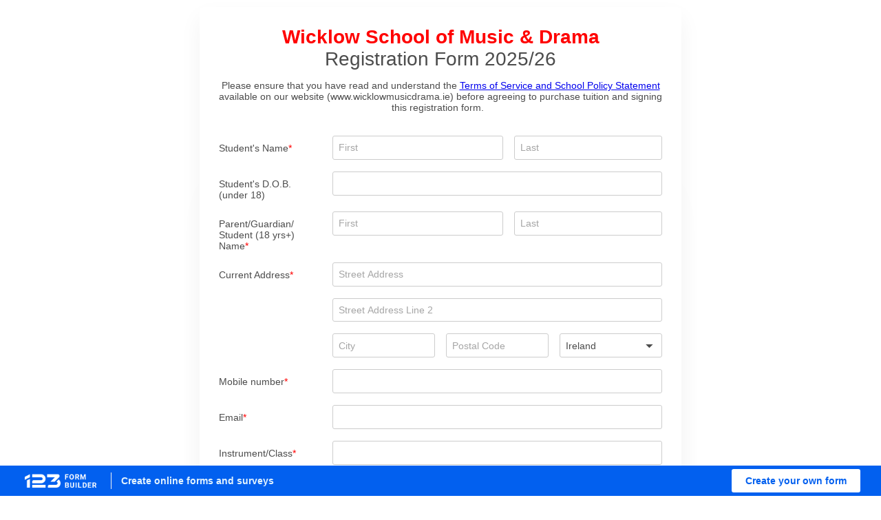

--- FILE ---
content_type: image/svg+xml
request_url: https://cdn.123formbuilder.com/modules/123fb-frontend/src/apps/shared/assets/signature.svg
body_size: 804
content:
<svg width="130" height="49" viewBox="0 0 130 49" fill="none" xmlns="http://www.w3.org/2000/svg">
<path fill-rule="evenodd" clip-rule="evenodd" d="M122.77 16.4052L125.765 17.1898L129.653 3.24536L117.313 0L113.426 13.9801L116.386 14.7647L122.77 16.4052Z" fill="#C8C8C8"/>
<path fill-rule="evenodd" clip-rule="evenodd" d="M116.529 17.7246L112 22.9671L113.926 37.3394L122.628 25.7489L121.237 18.9372L116.529 17.7246ZM118.847 26.0342C118.562 27.0684 117.528 27.6747 116.494 27.425C115.459 27.1754 114.853 26.1055 115.103 25.0712C115.352 24.037 116.422 23.4307 117.456 23.6804C118.491 23.93 119.097 24.9999 118.847 26.0342Z" fill="#C8C8C8"/>
<path d="M1 47.8812C10.1667 47.7145 31.6 39.2812 32 28.8812C32.5 15.8812 13.5 14.3812 22 28.8812C30.5 43.3812 29.5 47.4997 34.5 47.4997C41 47.4997 38 37.4998 43 37.9998C47.2644 38.4262 48.944 46.8824 54.5 47.4997C59 47.9997 55.64 37.1397 64.5 45.9998C67 48.4998 69.5 37.7183 71.5 41.4998C72.8631 44.077 75.5 52.7812 111.5 39.7812" stroke="#AAAAAA"/>
</svg>
